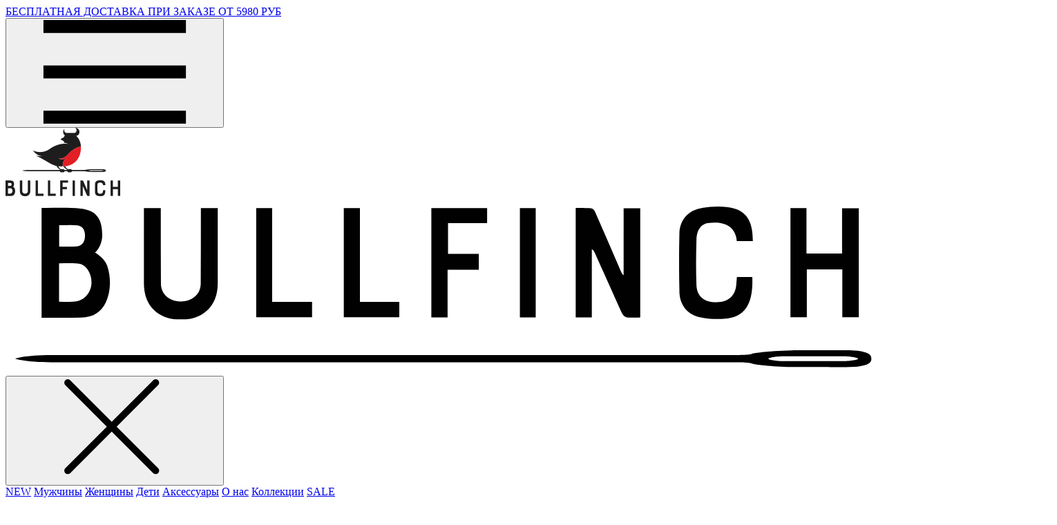

--- FILE ---
content_type: text/html; charset=UTF-8
request_url: https://bullfinch.ru/print-dlya-nas-eto-ne-prosto-kartinka
body_size: 8255
content:
<!DOCTYPE html>
<html lang="ru">
    <head>
        
        

<meta charset="utf-8">

<title>Принт для нас – это не просто картинка!</title>
            <meta name="description" content="">
<meta name="author" content="https://bullfinch.ru">
<meta name="viewport" content="width=device-width, initial-scale=1.0">
<link rel="icon" type="image/svg" href="https://bullfinch.ru/themes/bullfinch/assets/images/favicon.svg">
<link rel="stylesheet" href="https://bullfinch.ru/themes/bullfinch/assets/public/bootstrap.css?v=3">

    </head>
    <body class="page-o-nas" x-data="app">
        
        <div class="app">
            <div id="svg-sprite" style="display: none" data-turbo-permanent>
    <svg xmlns="http://www.w3.org/2000/svg">
        <symbol id="global__cart-in-icon" xml:space="preserve" viewBox="0 0 143 161" style="shape-rendering:geometricPrecision; text-rendering:geometricPrecision; image-rendering:optimizeQuality;">
            <path d="M36 35l0 11 -33 0c-2,0 -3,2 -3,3l0 85c0,7 3,14 7,18 5,5 11,9 19,9l92 0c7,0 13,-3 18,-8 5,-5 7,-12 7,-19l0 -85c0,-1 -1,-3 -2,-3l-33 0 0 -3c0,-11 0,-17 -7,-27 0,-1 -1,-2 -1,-3 -3,-2 -4,-4 -7,-6 -13,-9 -29,-9 -42,0 -9,5 -15,17 -15,28zm6 1c0,-27 33,-40 51,-21 9,9 9,17 9,28l0 3 -60 0 0 -10zm0 30l0 1c0,1 -1,1 -2,2 0,0 -1,0 -1,0l0 0 0 0 0 0c-2,0 -3,-1 -3,-2l0 -3 0 -6 0 -6 -13 0 -17 0 0 81c0,6 2,12 6,16 3,3 9,6 14,6l91 0c12,0 21,-10 21,-22l0 -81 -24 0 -6 0 0 5 0 8 0 2c0,1 -2,2 -3,2l0 0 0 0 -1 0c0,0 0,0 -1,0 -1,0 -1,-1 -1,-2l0 -1 0 -1 0 -11 0 0 0 -1 0 -1 -54 0 -6 0 0 14 0 0 0 0 0 0 0 0c0,0 0,0 0,0z"></path>
        </symbol>
        <symbol id="global__cart-added-icon" viewBox="0 0 512 512" style="enable-background:new 0 0 512 512;">
            <path d="M504.502,75.496c-9.997-9.998-26.205-9.998-36.204,0L161.594,382.203L43.702,264.311c-9.997-9.998-26.205-9.997-36.204,0c-9.998,9.997-9.998,26.205,0,36.203l135.994,135.992c9.994,9.997,26.214,9.99,36.204,0L504.502,111.7C514.5,101.703,514.499,85.494,504.502,75.496z"></path>
        </symbol>
        <symbol id="global__like-icon" viewBox="0 0 30 26">
            <path d="M14.5822 4.90474L14.9331 5.54601L15.284 4.90475C15.7503 4.05276 16.5358 2.89435 17.7046 1.99037C18.917 1.05273 20.2844 0.581152 21.7788 0.581152C25.9508 0.581152 29.1372 3.98859 29.1372 8.59638C29.1372 11.0648 28.1517 13.1597 26.3612 15.3202C24.5606 17.493 21.9764 19.697 18.8177 22.3887L19.0772 22.6931L18.8177 22.3887C17.7476 23.3007 16.5332 24.3356 15.2706 25.4398L15.2705 25.4399C15.1775 25.5213 15.0578 25.5664 14.9331 25.5664C14.8085 25.5664 14.6888 25.5213 14.5958 25.4399L14.5956 25.4397C13.3336 24.3361 12.1197 23.3016 11.0504 22.3903L11.0492 22.3893L10.7897 22.6937L11.0492 22.3893C7.89023 19.6973 5.30583 17.4932 3.50511 15.3203C1.71452 13.1597 0.729102 11.0648 0.729102 8.59638C0.729102 3.98859 3.91542 0.581152 8.08749 0.581152C9.58181 0.581152 10.9493 1.05273 12.1616 1.99037L12.4063 1.67396L12.1616 1.99037C13.3305 2.89435 14.116 4.05271 14.5822 4.90474Z"/>
        </symbol>
        <symbol id="global__search-icon" style="shape-rendering:geometricPrecision; text-rendering:geometricPrecision; image-rendering:optimizeQuality; fill-rule:evenodd; clip-rule:evenodd" viewBox="0 0 447 447">
            <path d="M444 431l-122 -120 4 -4c31,-33 48,-77 48,-123 0,-103 -85,-184 -187,-184 -102,0 -187,81 -187,184 0,103 85,184 187,184 43,0 84,-14 118,-41l4 -3 122 120c4,4 10,4 13,0 4,-3 4,-9 0,-13zm-257 -81c-92,0 -168,-73 -168,-166 0,-93 76,-166 168,-166 92,0 169,73 169,166 0,93 -77,166 -169,166z"/>
        </symbol>
        <symbol id="global__user-icon" viewBox="0 0 846 846" style="shape-rendering:geometricPrecision; text-rendering:geometricPrecision; image-rendering:optimizeQuality; fill-rule:evenodd; clip-rule:evenodd">
            <path d="M0 846l36 0c8,-206 179,-371 387,-371 208,0 378,165 387,371l36 0c-4,-106 -48,-206 -124,-282 -45,-46 -100,-80 -161,-101l-30 -11 26 -18c65,-45 104,-118 104,-196 0,-131 -107,-238 -238,-238 -131,0 -238,107 -238,238 0,78 39,151 103,196l27 18 -31 11c-60,21 -115,55 -160,101 -76,76 -120,176 -124,282zm423 -406c-111,0 -202,-91 -202,-202 0,-112 91,-202 202,-202 111,0 202,90 202,202 0,111 -91,202 -202,202z"/>
        </symbol>
        <symbol id="global__menu-icon" viewBox="0 0 22 16" fill="none">
            <path fill-rule="evenodd" clip-rule="evenodd" d="M0 16H22V14H0V16ZM0 9H22V7H0V9ZM0 0V2H22V0H0Z" fill="black"/>
        </symbol>
        <symbol id="global__times-icon"  viewBox="0 0 15 15">
            <rect x="0.707031" y="14.1421" width="1" height="19" rx="0.5" transform="rotate(-135 0.707031 14.1421)" />
            <rect y="0.707031" width="1" height="19" rx="0.5" transform="rotate(-45 0 0.707031)" />
        </symbol>
        <symbol id="global__times-circle-icon"  viewBox="0 0 30 30">
            <rect x="0.25" y="0.25" width="29.5" height="29.5" rx="14.75" stroke-width="0"></rect>
            <rect x="8.63574" y="9.44092" width="0.666667" height="17.3333" stroke-width="0.5" transform="rotate(-45 8.63574 9.44092)"></rect>
            <rect x="20.8931" y="8.96924" width="0.666667" height="17.3333" stroke-width="0.5" transform="rotate(45 20.8931 8.96924)"></rect>
        </symbol>
        <symbol id="global__arrow-right-icon" viewBox="0 0 12 22" fill="none">
            <rect x="0.707031" y="21.3137" width="1" height="15" rx="0.5" transform="rotate(-135 0.707031 21.3137)"></rect>
            <rect y="0.707031" width="1" height="15" rx="0.5" transform="rotate(-45 0 0.707031)"></rect>
        </symbol>
        <symbol id="global__arrow-left-icon" viewBox="0 0 12 22" fill="none">
            <rect x="10.6064" width="1" height="15" rx="0.5" transform="rotate(45 10.6064 0)"></rect>
            <rect x="11.3135" y="20.6067" width="1" height="15" rx="0.5" transform="rotate(135 11.3135 20.6067)"></rect>
        </symbol>
        <symbol id="global__filter-icon" viewBox="0 0 24 24" fill="none">
            <path d="M21.57,5l-7.14,8.48A1.82,1.82,0,0,0,14,14.67V20a2,2,0,0,1-2,2h0a2,2,0,0,1-2-2V14.67a1.82,1.82,0,0,0-.43-1.18L2.43,5A1.82,1.82,0,0,1,2,3.83H2A1.83,1.83,0,0,1,3.83,2H20.17A1.83,1.83,0,0,1,22,3.83h0A1.82,1.82,0,0,1,21.57,5Z"></path>
        </symbol>
        <symbol id="global__loading-icon" viewBox="0 0 1024 1024">
            <path d="M512 1024c-69.1 0-136.2-13.5-199.3-40.2C251.7 958 197 921 150 874c-47-47-84-101.7-109.8-162.7C13.5 648.2 0 581.1 0 512c0-19.9 16.1-36 36-36s36 16.1 36 36c0 59.4 11.6 117 34.6 171.3 22.2 52.4 53.9 99.5 94.3 139.9 40.4 40.4 87.5 72.2 139.9 94.3C395 940.4 452.6 952 512 952c59.4 0 117-11.6 171.3-34.6 52.4-22.2 99.5-53.9 139.9-94.3 40.4-40.4 72.2-87.5 94.3-139.9C940.4 629 952 571.4 952 512c0-59.4-11.6-117-34.6-171.3a440.45 440.45 0 0 0-94.3-139.9 437.71 437.71 0 0 0-139.9-94.3C629 83.6 571.4 72 512 72c-19.9 0-36-16.1-36-36s16.1-36 36-36c69.1 0 136.2 13.5 199.3 40.2C772.3 66 827 103 874 150c47 47 83.9 101.8 109.7 162.7 26.7 63.1 40.2 130.2 40.2 199.3s-13.5 136.2-40.2 199.3C958 772.3 921 827 874 874c-47 47-101.8 83.9-162.7 109.7-63.1 26.8-130.2 40.3-199.3 40.3z"/>
        </symbol>
        <symbol id="global__video-play-icon" stroke-width="0.7" viewBox="0 0 24 24">
            <polygon points="5 3 5 21 19 12 5 3"></polygon>
        </symbol>
        <symbol id="global__phone-icon" viewBox="0 0 24 24">
            <path d="m20.487 17.14-4.065-3.696a1.001 1.001 0 0 0-1.391.043l-2.393 2.461c-.576-.11-1.734-.471-2.926-1.66-1.192-1.193-1.553-2.354-1.66-2.926l2.459-2.394a1 1 0 0 0 .043-1.391L6.859 3.513a1 1 0 0 0-1.391-.087l-2.17 1.861a1 1 0 0 0-.29.649c-.015.25-.301 6.172 4.291 10.766C11.305 20.707 16.323 21 17.705 21c.202 0 .326-.006.359-.008a.992.992 0 0 0 .648-.291l1.86-2.171a.997.997 0 0 0-.085-1.39z"></path>
        </symbol>
        <symbol id="global__email-icon" viewBox="0 0 24 24">
            <path d="M20 4H6c-1.103 0-2 .897-2 2v5h2V8l6.4 4.8a1.001 1.001 0 0 0 1.2 0L20 8v9h-8v2h8c1.103 0 2-.897 2-2V6c0-1.103-.897-2-2-2zm-7 6.75L6.666 6h12.668L13 10.75z"></path>
            <path d="M2 12h7v2H2zm2 3h6v2H4zm3 3h4v2H7z"></path>
        </symbol>
        <symbol id="global__arrow-long-icon" viewBox="0 0 100 27">
            <path d="M0 13.5C0 13.2239 0.223858 13 0.5 13H99.5C99.7761 13 100 13.2239 100 13.5C100 13.7761 99.7761 14 99.5 14H0.5C0.223857 14 0 13.7761 0 13.5Z"/>
            <path d="M86.142 0.141875C86.3314 -0.0472916 86.6385 -0.0472916 86.8278 0.141875L99.858 13.1575C100.047 13.3467 100.047 13.6534 99.858 13.8425C99.6686 14.0317 99.3615 14.0317 99.1722 13.8425L86.142 0.826907C85.9527 0.637741 85.9527 0.331041 86.142 0.141875Z"/>
            <path d="M86.142 26.8581C85.9527 26.669 85.9527 26.3623 86.142 26.1731L99.1722 13.1575C99.3616 12.9683 99.6686 12.9683 99.858 13.1575C100.047 13.3467 100.047 13.6534 99.858 13.8425L86.8278 26.8581C86.6385 27.0473 86.3314 27.0473 86.142 26.8581Z"/>
        </symbol>
        <symbol id="global__telegram-icon" viewBox='0 0 24 24'>
            <path d="m20.665 3.717-17.73 6.837c-1.21.486-1.203 1.161-.222 1.462l4.552 1.42 10.532-6.645c.498-.303.953-.14.579.192l-8.533 7.701h-.002l.002.001-.314 4.692c.46 0 .663-.211.921-.46l2.211-2.15 4.599 3.397c.848.467 1.457.227 1.668-.785l3.019-14.228c.309-1.239-.473-1.8-1.282-1.434z"></path>
        </symbol>
        <symbol id="global__whatsapp-icon" viewBox='0 0 24 24'>
            <path fill-rule="evenodd" clip-rule="evenodd" d="M18.403 5.633A8.919 8.919 0 0 0 12.053 3c-4.948 0-8.976 4.027-8.978 8.977 0 1.582.413 3.126 1.198 4.488L3 21.116l4.759-1.249a8.981 8.981 0 0 0 4.29 1.093h.004c4.947 0 8.975-4.027 8.977-8.977a8.926 8.926 0 0 0-2.627-6.35m-6.35 13.812h-.003a7.446 7.446 0 0 1-3.798-1.041l-.272-.162-2.824.741.753-2.753-.177-.282a7.448 7.448 0 0 1-1.141-3.971c.002-4.114 3.349-7.461 7.465-7.461a7.413 7.413 0 0 1 5.275 2.188 7.42 7.42 0 0 1 2.183 5.279c-.002 4.114-3.349 7.462-7.461 7.462m4.093-5.589c-.225-.113-1.327-.655-1.533-.73-.205-.075-.354-.112-.504.112s-.58.729-.711.879-.262.168-.486.056-.947-.349-1.804-1.113c-.667-.595-1.117-1.329-1.248-1.554s-.014-.346.099-.458c.101-.1.224-.262.336-.393.112-.131.149-.224.224-.374s.038-.281-.019-.393c-.056-.113-.505-1.217-.692-1.666-.181-.435-.366-.377-.504-.383a9.65 9.65 0 0 0-.429-.008.826.826 0 0 0-.599.28c-.206.225-.785.767-.785 1.871s.804 2.171.916 2.321c.112.15 1.582 2.415 3.832 3.387.536.231.954.369 1.279.473.537.171 1.026.146 1.413.089.431-.064 1.327-.542 1.514-1.066.187-.524.187-.973.131-1.067-.056-.094-.207-.151-.43-.263"></path>
        </symbol>
    </svg>
</div>                <a id="global-message-link" data-turbo-permanent href="/dostavka-i-oplata"
       class="global-message">
        <div class="container">
            БЕСПЛАТНАЯ ДОСТАВКА ПРИ ЗАКАЗЕ ОТ 5980 РУБ
        </div>
    </a>

<header id="header" x-bind="bindHeader" data-turbo-permanent class="header">
    <div class="header__row container">
        <div class="header__toggle">
            <button type="button" @click="toggleMainMenu()">
                <svg><use xlink:href="#global__menu-icon" /></svg>
            </button>
        </div>

        <div class="header__logo">
            <div class="header__logo-big">
                <a href="/" class="logo">
            <img src="https://bullfinch.ru/storage/app/media/logo/logo.png" class="logo__image" alt="">
    </a>            </div>
            <div class="header__logo-small">
                <a href="/" class="logo">
                        <img src="https://bullfinch.ru/storage/app/media/logo/logo_short.svg" class="logo__image-small" alt="">
            </a>            </div>
        </div>

        <div class="header__menu" x-bind="bindAppMainMenu">
            <button type="button" @click="closeMenu()" class="header__menu-close">
                <svg><use xlink:href="#global__times-icon" /></svg>
            </button>

                <nav class="menu " itemscope="" itemtype="https://schema.org/SiteNavigationElement">
                                    <a href="https://bullfinch.ru/spetsialnoe/novinki"
                   itemprop="url"
                   class=""
                                      title="NEW">NEW</a>
                            <a href="https://bullfinch.ru/muzhskaya-odezhda"
                   itemprop="url"
                   class=""
                                      title="Мужчины">Мужчины</a>
                            <a href="https://bullfinch.ru/zhenskaya-odezhda"
                   itemprop="url"
                   class=""
                                      title="Женщины">Женщины</a>
                            <a href="https://bullfinch.ru/detskaya-odezhda"
                   itemprop="url"
                   class=""
                                      title="Дети">Дети</a>
                            <a href="https://bullfinch.ru/aksessuary"
                   itemprop="url"
                   class=""
                                      title="Аксессуары">Аксессуары</a>
                            <a href="https://bullfinch.ru/o-nas"
                   itemprop="url"
                   class=""
                                      title="О нас">О нас</a>
                            <a href="https://bullfinch.ru/collections"
                   itemprop="url"
                   class=""
                                      title="Коллекции">Коллекции</a>
                            <a href="https://bullfinch.ru/spetsialnoe/sale"
                   itemprop="url"
                   class="--primary"
                                      title="SALE">SALE</a>
                        </nav>

            <div class="header__menu-social">
                <div class="social">
            <a href="https://t.me/bullfinch_ru" target="_blank" rel="nofollow" class="social-link">
            <svg xmlns="http://www.w3.org/2000/svg" width="24" height="24"><path d="m20.665 3.717-17.73 6.837c-1.21.486-1.203 1.161-.222 1.462l4.552 1.42 10.532-6.645c.498-.303.953-.14.579.192l-8.533 7.701h-.002l.002.001-.314 4.692c.46 0 .663-.211.921-.46l2.211-2.15 4.599 3.397c.848.467 1.457.227 1.668-.785l3.019-14.228c.309-1.239-.473-1.8-1.282-1.434z"></path></svg>
        </a>
    
    
    
    </div>            </div>
        </div>

        <div class="header__toolbar">
            <div class="header__toolbar-widgets">
                <a href="https://bullfinch.ru/catalog" class="header__toolbar-link" title="Поиск по сайту">
                    <svg><use xlink:href="#global__search-icon" /></svg>
                </a>
                <div id="micro-cart">
                    
<a href="https://bullfinch.ru/cart" class="micro-cart">
    <svg>
        <use xlink:href="#global__cart-in-icon" style="fill-rule:evenodd; clip-rule:evenodd" x="0px" y="0px" />
    </svg>
    </a>                </div>
            </div>
        </div>
    </div>
</header>
            <div class="static-page">
                <div class="page-header container">
                    <div class="page-header__breadcrumbs">
                        <div class="breadcrumbs" >
    <ul class="breadcrumbs__scroller" itemscope itemtype="http://schema.org/BreadcrumbList">
        <li itemprop="itemListElement" itemscope itemtype="https://schema.org/ListItem" class="breadcrumbs__item">
            <a itemprop="item"
               title="Магазин модной одежды с принтами - Bullfinch"
               class="breadcrumbs__link" href="/">
                <span itemprop="name">Главная</span>
            </a>
            <meta itemprop="position" content="1">
        </li>

        <span class="--separator"></span>

                                                                                
            <li itemprop="itemListElement" itemscope itemtype="https://schema.org/ListItem" class="breadcrumbs__item">
                                    <a itemprop="item" class="breadcrumbs__link" title="" href="https://bullfinch.ru/catalog">
                        <span itemprop="name">Каталог</span>
                    </a>
                                <meta itemprop="position" content="2">
            </li>

                            <span class="--separator"></span>
                                                                                            
            <li itemprop="itemListElement" itemscope itemtype="https://schema.org/ListItem" class="breadcrumbs__item">
                                    <span itemprop="name">Принт для нас – это не просто картинка!</span>
                                <meta itemprop="position" content="3">
            </li>

                        </ul>
</div>                    </div>
                    <div class="page-header__title">
                        <div class="page-header__title-content">
                            <h1>Принт для нас – это не просто картинка!</h1>
                                                    </div>
                    </div>
                </div>

                <main class="page container content">
                    <p>Как преобразить образ с помощью одной вещи? Бренд BULLFINCH раскрывает секрет! Дело в дизайнерских принтах!</p>

<table style="width: 100%;">
	<tbody>
		<tr>
			<td style="width: 20.0000%;">
				<a href="https://bullfinch.ru/zhenskaya-odezhda/futbolki-2/futbolka-zhen-klubochki"><img src="/storage/app/media/uploaded-files/1015_%D0%91%D0%B5%D0%BB%D1%8B%D0%B9.jpg" style="width: 300px;" class="fr-fic fr-dib" data-result="success"></a></td>
			<td style="width: 20.0000%;">
				<a href="https://bullfinch.ru/zhenskaya-odezhda/futbolki-2/futbolka-zhen-cherep-snou"><img src="/storage/app/media/uploaded-files/1007_%D0%91%D0%B5%D0%BB%D1%8B%D0%B9.jpg" style="width: 300px;" class="fr-fic fr-dib" data-result="success"></a></td>
			<td style="width: 20.0000%;">
				<a href="https://bullfinch.ru/zhenskaya-odezhda/futbolki-2/futbolka-zhen-devushka-s-tattoo"><img src="/storage/app/media/uploaded-files/1134_%D0%91%D0%B5%D0%BB%D1%8B%D0%B9.jpg" style="width: 300px;" class="fr-fic fr-dib" data-result="success"></a></td>
			<td style="width: 20.0000%;">
				<a href="https://bullfinch.ru/muzhskaya-odezhda/futbolki-3/futbolka-muzh-barmen-mne-morya"><img src="/storage/app/media/uploaded-files/1053_%D0%91%D0%B5%D0%BB%D1%8B%D0%B9.jpg" style="width: 300px;" class="fr-fic fr-dib" data-result="success"></a></td>
			<td style="width: 20.0000%;">
				<a href="https://bullfinch.ru/zhenskaya-odezhda/futbolki-2/futbolka-zhen-panda-est-evkalipt"><img src="/storage/app/media/uploaded-files/1062_%D0%91%D0%B5%D0%BB%D1%8B%D0%B9.jpg" style="width: 300px;" class="fr-fic fr-dib" data-result="success"></a></td>
		</tr>
	</tbody>
</table>

<p>
	<br>
</p>

<p>Принт для нас — это выражение чувств и мыслей. Каждый рисунок несет в себе определенную тему: от афоризма, до характера и эмоций человека. Принт расскажет о вас больше, чем 1000 слов. В нашей коллекции более 3000 вариантов на любой случай.</p>

<p>Одежда BULLFINCH для людей модных, открытых к жизни и новым впечатлениям, с чувством юмора и творческим потенциалом. Наши клиенты – успешные и активные люди, чей внутренний мир отражается в выборе одежды и аксессуаров.</p>

<p>Позвольте себе быть стильными, с удовольствием выходить из дома в любую погоду и радоваться своему отражению в зеркале. Интернет-магазин одежды и аксессуаров с дизайнерскими принтами BULLFINCH поможет вам выглядеть оригинально и привлекать внимание каждый день.</p>

<table style="width: 100%;">
	<tbody>
		<tr>
			<td style="width: 20.0000%;"><img src="/storage/app/media/uploaded-files/1-min.jpg" style="width: 300px;" class="fr-fic fr-dib" data-result="success"></td>
			<td style="width: 20.0000%;"><img src="/storage/app/media/uploaded-files/2-min.jpg" style="width: 300px;" class="fr-fic fr-dib" data-result="success"></td>
			<td style="width: 20.0000%;"><img src="/storage/app/media/uploaded-files/3-min.jpg" style="width: 300px;" class="fr-fic fr-dib" data-result="success"></td>
			<td style="width: 20.0000%;"><img src="/storage/app/media/uploaded-files/4-min.jpg" style="width: 300px;" class="fr-fic fr-dib" data-result="success"></td>
			<td style="width: 20.0000%;"><img src="/storage/app/media/uploaded-files/5-min.jpg" style="width: 300px;" class="fr-fic fr-dib" data-result="success"></td>
		</tr>
	</tbody>
</table>

<p>5 принципов успеха бренда BULLFINCH:</p>

<ul>
	<li>Изделия высокого качества: Состав: 92% - хлопок, 8% - эластан;</li>
	<li>Оригинальные принты, созданные дизайнерами и художниками-иллюстраторами;</li>
	<li>Технология нанесения рисунка методом прямой печати (Kornit ®️);</li>
	<li>Сертифицированные гипоаллергенные чернила на водной основе;</li>
	<li>Простая форма заказа, быстрые сроки производства и доставки.</li>
</ul>                </main>
            </div>

            <div id="modal" data-turbo-permanent class="modal" x-bind="bindAppModal">
    <div class="modal__body">
        <button type="button" title="Закрыть" class="modal__close" @click="closeModal()">
            <svg><use xlink:href="#global__times-icon" /></svg>
        </button>

        <div id="modal-content" class="modal__content"></div>
        <div class="preloader preloader__modal" x-bind=bindAppModalPreloader>
    <div class="preloader__centered">
        <svg viewBox="0 0 100 100" preserveAspectRatio="xMidYMid">
            <circle cx="50" cy="50" r="30" stroke="var(--secondary-color)" stroke-width="10" fill="none"></circle>
            <circle cx="50" cy="50" r="30" stroke="var(--primary-color)" stroke-width="8" stroke-linecap="round" fill="none">
                <animateTransform attributeName="transform" type="rotate" repeatCount="indefinite" dur="1.3s" values="0 50 50;180 50 50;720 50 50" keyTimes="0;0.5;1"></animateTransform>
                <animate attributeName="stroke-dasharray" repeatCount="indefinite" dur="1s" values="18.84955592153876 169.64600329384882;94.2477796076938 94.24777960769377;18.84955592153876 169.64600329384882" keyTimes="0;0.5;1"></animate>
            </circle>
        </svg>
    </div>
</div>    </div>
</div>

<div id="global-overlay" data-turbo-permanent class="global-overlay" x-bind="bindAppOverlay"></div>


<div id="chats" class="chats" data-turbo-permanent>
            <a href="https://t.me/bullfinch_ru" target="_blank" rel="nofollow" title="Перейти в чат Telegram" class="chats__link chats__link-telegram">
            <svg><use xlink:href="#global__telegram-icon" /></svg>
        </a>
                <a href="https://wa.me/79683003118" target="_blank" rel="nofollow" title="Перейти в чат WhatsApp" class="chats__link chats__link-whatsapp">
            <svg><use xlink:href="#global__whatsapp-icon" /></svg>
        </a>
    </div>            <footer id="footer"
        data-turbo-permanent
        itemscope itemtype="https://schema.org/Organization"
        class="footer">

    <meta itemprop="name" content="Bullfinch">

    <div itemprop="address" itemscope itemtype="https://schema.org/PostalAddress">
        <meta itemprop="streetAddress" content="Красноармейская, 4Б">
        <meta itemprop="addressLocality" content="Сочи">
        <meta itemprop="postalCode" content="354000">
        <meta itemprop="addressCountry" content="Россия">
    </div>

    <div class="footer__row container">
        <div class="footer__info">
            <div class="footer__subscribe">
                <h3 class="footer__title">Новостная рассылка</h3>
                <div id="subscribe" class="subscribe" x-data="form('FormSubmit::onSendForm')">
    <form @submit.prevent="request({'widget/success':'#subscribe'})" class="subscribe-form">
        <input id="subscribe-email" x-bind="bindField" type="email" x-model="fields.email" name="email" class="subscribe-form__field" placeholder="Введите ваш e-mail">
        <button type="submit" class="subscribe-form__button" x-bind="bindSubmitButton">
            <svg><use xlink:href="#global__arrow-right-icon" /></svg>
        </button>
    </form>

    <div class="message message__error" x-bind="bindMessage" x-cloak></div>
</div>            </div>

            <div class="footer__info-contacts">
                <a href="tel:8-800-77-00-556" class="footer__info-contacts-item">
                    <svg><use xlink:href="#global__phone-icon" /></svg>
                    <span itemprop="telephone">8-800-77-00-556</span>
                </a>
                <a href="mailto:webstore@bullfinch.ru" class="footer__info-contacts-item">
                    <svg><use xlink:href="#global__email-icon" /></svg>
                    <span itemprop="email">webstore@bullfinch.ru</span>
                </a>
            </div>

            <div class="footer__info-contacts">
                <div class="footer__info-logo">
                    <iframe class="footer__yandex-rating" src="https://yandex.ru/sprav/widget/rating-badge/157888348290" width="150" height="50"></iframe>
                </div>
                <div class="footer__info-social">
                    <div class="social">
            <a href="https://t.me/bullfinch_ru" target="_blank" rel="nofollow" class="social-link">
            <svg xmlns="http://www.w3.org/2000/svg" width="24" height="24"><path d="m20.665 3.717-17.73 6.837c-1.21.486-1.203 1.161-.222 1.462l4.552 1.42 10.532-6.645c.498-.303.953-.14.579.192l-8.533 7.701h-.002l.002.001-.314 4.692c.46 0 .663-.211.921-.46l2.211-2.15 4.599 3.397c.848.467 1.457.227 1.668-.785l3.019-14.228c.309-1.239-.473-1.8-1.282-1.434z"></path></svg>
        </a>
    
    
    
    </div>                </div>
            </div>
        </div>
        <div class="footer__menu">
                            <h3 class="footer__title">О компании</h3>
                    <nav class="menu menu__column" itemscope="" itemtype="https://schema.org/SiteNavigationElement">
                                    <a href="https://bullfinch.ru/blog"
                   itemprop="url"
                   class=""
                                      title="Новости">Новости</a>
                            <a href="https://bullfinch.ru/licenzii-i-sertifikaty"
                   itemprop="url"
                   class=""
                                      title="Лицензии и сертификаты">Лицензии и сертификаты</a>
                            <a href="https://bullfinch.ru/rabota-u-nas"
                   itemprop="url"
                   class=""
                                      title="Вакансии">Вакансии</a>
                            <a href="https://bullfinch.ru/sotrudnichestvo"
                   itemprop="url"
                   class=""
                                      title="Сотрудничество">Сотрудничество</a>
                            <a href="https://bullfinch.ru/kontakty"
                   itemprop="url"
                   class=""
                                      title="Контакты">Контакты</a>
                            <a href="https://bullfinch.ru/oferta"
                   itemprop="url"
                   class=""
                                      title="Оферта">Оферта</a>
                        </nav>
                    </div>
        <div class="footer__menu">
                            <h3 class="footer__title">Помощь</h3>
                    <nav class="menu menu__column" itemscope="" itemtype="https://schema.org/SiteNavigationElement">
                                    <a href="https://bullfinch.ru/dostavka-i-oplata"
                   itemprop="url"
                   class=""
                                      title="Доставка и оплата">Доставка и оплата</a>
                            <a href="https://bullfinch.ru/vozvrat"
                   itemprop="url"
                   class=""
                                      title="Возврат и обмен">Возврат и обмен</a>
                            <a href="https://bullfinch.ru/razmernaya-setka"
                   itemprop="url"
                   class=""
                                      title="Размерная сетка">Размерная сетка</a>
                            <a href="https://bullfinch.ru/kak-uhazhivat-za-nashimi-veshchami"
                   itemprop="url"
                   class=""
                                      title="Уход за вещами">Уход за вещами</a>
                            <a href="https://bullfinch.ru/private-policy"
                   itemprop="url"
                   class=""
                                      title="Конфиденциальность">Конфиденциальность</a>
                        </nav>
                    </div>
    </div>
    <div class="footer__copyright">
        <div class="container">
            © <span>2025</span> Bullfinch - интернет-магазин одежды и аксессуаров с принтами. Все права защищены.
        </div>
        <div class="container">
            <a href="https://cat-design.ru" class="developer hover-primary-color" target="_blank" title="Посетить сайт разработчика">
                <span>Разработано</span>
                <span class="developer__pulse">❤</span>
                <span>CatDesign</span>
            </a>
        </div>
    </div>
</footer>            <script src="/modules/system/assets/js/framework-turbo.js"></script>
<script src="https://bullfinch.ru/themes/bullfinch/assets/public/bootstrap.js?v=7" type="module"></script>
        </div>
        
    </body>
</html>

--- FILE ---
content_type: image/svg+xml
request_url: https://bullfinch.ru/storage/app/media/logo/logo_short.svg
body_size: 2003
content:
<?xml version="1.0" encoding="utf-8"?>
<!-- Generator: Adobe Illustrator 25.4.1, SVG Export Plug-In . SVG Version: 6.00 Build 0)  -->
<svg version="1.1" id="Слой_1" xmlns="http://www.w3.org/2000/svg" xmlns:xlink="http://www.w3.org/1999/xlink" x="0px" y="0px"
	 viewBox="0 0 1657 331" style="enable-background:new 0 0 1657 331;" xml:space="preserve">
<style type="text/css">
	.st0{fill:#000100;}
</style>
<path d="M1594.66,288.35c-5.85,0-98.47,0.07-103.74,0.19c-37.87,0.89-71.45,4.68-74.64,6.67c-3.63,2.27-27.78,2.37-41.92,2.37
	c-14.14,0-1237.53,0-1287.63,0c-50.11,0-68.29,6.8-68.29,6.8s18.18,6.8,68.29,6.8c50.11,0,1273.49,0,1287.63,0
	c14.14,0,38.29,0.11,41.92,2.38c3.19,1.99,36.79,5.78,74.7,6.67c5.25,0.12,97.85,0.19,103.68,0.19c47.93,0,48.34-11.11,48.34-16.05
	C1643,299.46,1642.6,288.35,1594.66,288.35z M1588.26,309.07h-111.01c-10.23,0-29.64-2.11-29.64-4.72c0-2.61,19.41-4.72,29.64-4.72
	h111.01c10.23,0,29.64,2.11,29.64,4.72C1617.9,306.96,1598.49,309.07,1588.26,309.07z"/>
<g>
	<path class="st0" d="M169.88,102.41c0,0,13.59-11.57,13.59-33.55c0-30.38-10.6-47.31-40.91-50.47
		c-24.51-2.55-49.43-1.09-74.17-1.41c0,69.75,0,139.5,0,209.25c24.76-0.03,49.52,0.25,74.27-0.17c24.75-0.41,39.73-12,47.78-29.41
		c10.25-22.16,9.31-49.16,2.6-68.95C187.77,112.16,169.88,102.41,169.88,102.41z M101.76,50.07c11.61,0,23.41-1.32,34.76,0.38
		c10.94,1.64,15.31,10.63,14.12,22.99c-1.01,10.49-6.92,16.49-17.23,17.1c-10.3,0.61-20.66,0.13-31.65,0.13
		C101.76,77.06,101.76,63.92,101.76,50.07z M134.21,195.06c-10.43,1.79-20.73,0.6-32.67,0.6c0-25.18,0-48.07,0-73.09
		c13.72,0,30.82-0.86,39.61,1.07c13.98,3.08,22.78,21.49,21.97,36.98C162.26,177.22,151.24,192.14,134.21,195.06z"/>
	<path class="st0" d="M1172.89,145.57c-2.76-2.27-3.96-4.73-5.04-7.24c-16.43-38.08-32.78-76.2-49.4-114.2
		c-1.22-2.78-3.88-6.76-10.61-6.76c-10,0-15.8-0.32-25.89-0.32c0,70.35,0,139.44,0,208.58c10.43,0,20,0,30.6,0
		c0-43.7,0-86.87,0-130.04c2.81,1.7,4.06,3.69,5.01,5.81c14.91,33.29,33.44,74.47,48.26,107.79c8.43,18.57,8.14,17.15,36.82,16.73
		c0.33-0.02,0.66-0.19,1.78-0.54c0-69.63,0-138.73,0-207.7c-10.67,0-20.56,0-31.52,0C1172.89,60.76,1172.89,103.16,1172.89,145.57z"
		/>
	<path class="st0" d="M1587.42,17.92c0,28.69,0,57.21,0,86.08c-23.04,0-44.75,0-67.55,0c0-29.23,0-57.79,0-86.52
		c-10.67,0-20.24,0-30.39,0c0,69.62,0,138.78,0,207.92c10.54,0,20.38,0,31.07,0c0-30.81,0-60.85,0-91.24c22.57,0,44.27,0,67.34,0
		c0,30.91,0,61.21,0,91.23c11.25,0,21.11,0,31.21,0c0-69.38,0-137.97,0-207.46C1608.97,17.92,1598.86,17.92,1587.42,17.92z"/>
	<path class="st0" d="M1332.15,46.13c27.03-4.35,53.44,3.35,55.5,34.23c10.14,0,20.34,0,30.45,0c0-41.26-14.05-60.81-49.24-64.82
		c-15.81-1.8-32.4-0.84-48.15,1.78c-25.47,4.23-41.38,22.79-41.97,48.53c-0.85,37.36-0.86,74.76,0.06,112.12
		c0.6,24.6,16.39,43.3,40.33,47.88c14.24,2.72,29.2,3.33,43.72,2.58c43.28-2.21,56.06-32.14,54.22-79.88c-9.28,0-18.58,0-29.25,0
		c-0.44,5.58-0.81,10.19-1.17,14.8c-1.67,21.28-14.9,33.27-37.02,33.54c-23.36,0.29-37.73-10.86-38.54-32.72
		c-1.08-29.06-0.84-58.22,0.05-87.29C1311.56,63.49,1316.87,48.84,1332.15,46.13z"/>
	<path class="st0" d="M808.02,225.66c10.47,0,20.05,0,30.8,0c0-30.11,0-59.74,0-90.86c20.6,0,40.08,0,59.24,0
		c0-10.71,0-19.88,0-30.07c-19.98,0-39.22,0-58.39,0c0-19.88,0-38.7,0-58.54c25.13,0,49.45,0,74.18,0c0-10.15,0-19.24,0-28.75
		c-35.49,0-70.25,0-105.84,0C808.02,87.43,808.02,156.52,808.02,225.66z"/>
	<path class="st0" d="M505.86,17.56c-10.69,0-20.24,0-30.23,0c0,69.68,0,138.8,0,207.87c35.72,0,70.73,0,106.04,0
		c0-9.64,0-18.55,0-29.48c-25.69,0-50.22,0-75.81,0C505.86,135.57,505.86,76.54,505.86,17.56z"/>
	<path class="st0" d="M672.52,17.55c-10.65,0-20.22,0-30.65,0c0,69.88,0,138.95,0,207.8c35.83,0,70.83,0,105.39,0
		c0-9.98,0-19.11,0-29.17c-25.13,0-49.4,0-74.73,0C672.52,136.18,672.52,77.13,672.52,17.55z"/>
	<path class="st0" d="M976.04,225.74c10.21,0,19.78,0,30.02,0c0-70.06,0-139.1,0-208.22c-10.35,0-19.91,0-30.02,0
		C976.04,87.11,976.04,156.2,976.04,225.74z"/>
	<path class="st0" d="M370.66,30.44c-0.06,43.47,0.05,86.94-0.27,130.41c0,22.79-18.76,34.49-37.76,34.43
		c-18.99,0.06-37.76-11.64-37.76-34.43c-0.32-43.47-0.21-86.94-0.27-130.41c-0.01-3.91,0-7.83,0-12.88c-11.22,0-21.1,0-32.02,0
		c0,11.2,0,21.88,0,32.57c0,37-0.03,74.01,0.01,111.01c0.05,46.05,31.66,68.34,66.4,68.34c1.23,0,2.44-0.03,3.64-0.06
		c1.2,0.04,2.41,0.06,3.64,0.06c34.74,0,66.35-22.29,66.4-68.34c0.04-37,0.01-74.01,0.01-111.01c0-10.69,0-21.37,0-32.57
		c-10.92,0-20.8,0-32.02,0C370.66,22.61,370.66,26.52,370.66,30.44z"/>
</g>
</svg>
